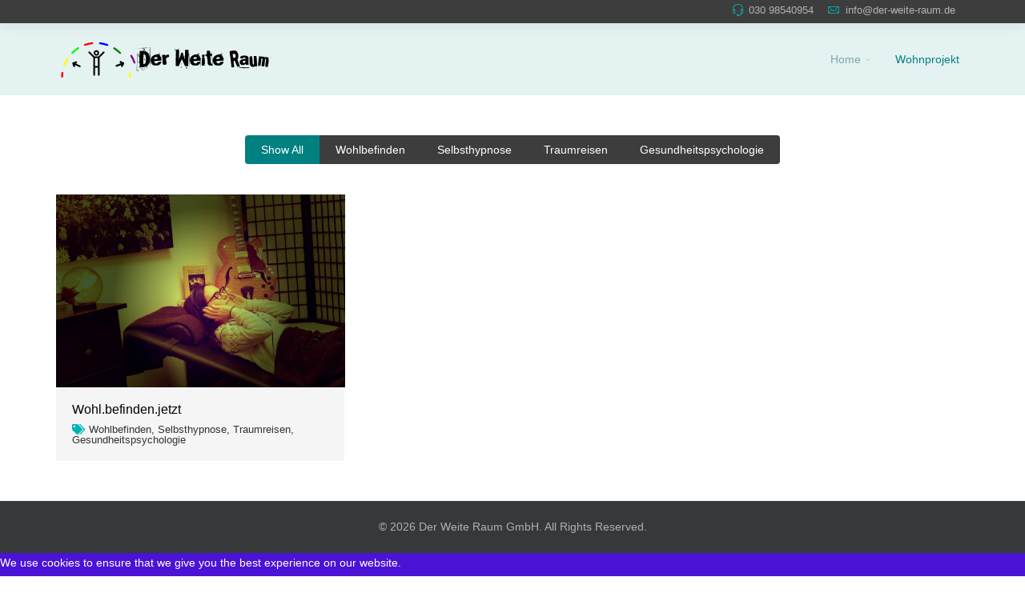

--- FILE ---
content_type: text/html; charset=utf-8
request_url: http://der-weite-raum.de/homedwr/dienste.html
body_size: 5421
content:
<!DOCTYPE html>
<html xmlns="http://www.w3.org/1999/xhtml" xml:lang="de-de" lang="de-de" dir="ltr">
        <head>
        <meta http-equiv="X-UA-Compatible" content="IE=edge">
        <meta name="viewport" content="width=device-width, initial-scale=1">
                <!-- head -->
        <base href="http://der-weite-raum.de/homedwr/dienste.html" />
	<meta http-equiv="content-type" content="text/html; charset=utf-8" />
	<meta name="keywords" content="Psychologie, Familienpsychologische Gutachten, Sachverständigengutachten, Rechtspsychologie, Businesscoching, Supervision, Hypnose, Selbsthypnose" />
	<meta name="rights" content="Thilo Hartmann, Der Weite Raum GmbH" />
	<meta name="description" content="&quot;Der Weite Raum&quot; ist ein privater Träger der Jugend-, Familien und Erziehungshilfe in Berlin und Brandenburg." />
	<title>Dienste - Thilo Hartmann, M.Sc.-Psych. - Der Weite Raum GmbH - Psychologische Dienstleistungen</title>
	<link href="/templates/flex/images/favicon.ico" rel="shortcut icon" type="image/vnd.microsoft.icon" />
	<link href="/templates/flex/html/com_spsimpleportfolio/assets/css/featherlight.css" rel="stylesheet" type="text/css" />
	<link href="/templates/flex/html/com_spsimpleportfolio/assets/css/featherlight.gallery.css" rel="stylesheet" type="text/css" />
	<link href="/templates/flex/html/com_spsimpleportfolio/assets/css/spsimpleportfolio.css" rel="stylesheet" type="text/css" />
	<link href="/templates/flex/css/bootstrap.min.css" rel="stylesheet" type="text/css" />
	<link href="/templates/flex/css/font-awesome.min.css" rel="stylesheet" type="text/css" />
	<link href="/templates/flex/css/fa-v4-shims.css" rel="stylesheet" type="text/css" />
	<link href="/templates/flex/css/legacy.css" rel="stylesheet" type="text/css" />
	<link href="/templates/flex/css/template.css" rel="stylesheet" type="text/css" />
	<link href="/templates/flex/css/presets/preset7.css" rel="stylesheet" type="text/css" class="preset" />
	<link href="/plugins/system/spcookieconsent/assets/css/style.css" rel="stylesheet" type="text/css" />
	<style type="text/css">
body.rtl .sp-simpleportfolio .sp-simpleportfolio-filter > ul > li:first-child {margin-left:px;margin-right:0;}
 .cloaked_email span:before { content: attr(data-ep-a034f); } .cloaked_email span:after { content: attr(data-ep-b0193); } 
body.site {background-color:#ffffff;}#sp-top-bar{ background-color:#3d3d3d;color:#d4d4d4; }#sp-top-bar a{color:#b3b3b3;}#sp-top-bar a:hover{color:#d1d1d1;}#sp-header{ background-color:#303030;color:#f0f0f0; }#sp-header a{color:#ededed;}#sp-header a:hover{color:#ffffff;}#sp-footer{ background-color:#363839;color:#b0b0b0; }#sp-footer a{color:#d6d6d6;}#sp-footer a:hover{color:#f0f0f0;}.offcanvas-menu{}.offcanvas-menu ul li a{color: }.offcanvas-menu .offcanvas-inner .search input.inputbox{border-color: }#sp-header .top-search-wrapper .icon-top-wrapper,#sp-header .top-search-wrapper .icon-top-wrapper >i:before,.sp-megamenu-wrapper > .sp-megamenu-parent >li >a,.sp-megamenu-wrapper #offcanvas-toggler,#sp-header .modal-login-wrapper span,#sp-header .ap-my-account i.pe-7s-user,#sp-header .ap-my-account .info-text,#sp-header .mod-languages,#sp-header .logo,#cart-menu,#cd-menu-trigger,.cd-cart,.cd-cart > i{height:90px;line-height:90px;}.total_products{top:calc(90px / 2 - 22px);}#sp-header,.transparent-wrapper{height:90px;background:rgba(0,128,128,0.1);}.transparent,.sticky-top{background:rgba(0,128,128,0.1);}#sp-header #sp-menu .sp-megamenu-parent >li >a,#sp-header #sp-menu .sp-megamenu-parent li .sp-dropdown >li >a,#sp-header .top-search-wrapper .icon-top-wrapper i,#sp-header #cd-menu-trigger i,#sp-header .cd-cart i,#sp-header .top-search-wrapper{color:#008080}#sp-header #sp-menu .sp-dropdown .sp-dropdown-inner{}#sp-header #sp-menu .sp-dropdown .sp-dropdown-inner li.sp-menu-item >a,#sp-header #sp-menu .sp-dropdown .sp-dropdown-inner li.sp-menu-item.separator >a,#sp-header #sp-menu .sp-dropdown .sp-dropdown-inner li.sp-menu-item.separator >a:hover,#sp-header .sp-module-content ul li a,#sp-header .vm-menu .vm-title{}#sp-header #sp-menu .sp-megamenu-parent >li.active a,#sp-header #sp-menu .sp-megamenu-parent >li.current-item >a,#sp-header #sp-menu .sp-megamenu-parent >li.current-item.active>a,#sp-header #sp-menu .sp-megamenu-parent >li.sp-has-child.active >a,#offcanvas-toggler >i,#offcanvas-toggler >i:hover{color:#79a6a6}#sp-header #sp-menu .sp-megamenu-parent .sp-dropdown li.sp-menu-item.current-item>a,#sp-header #sp-menu .sp-megamenu-parent .sp-dropdown li.sp-menu-item.current-item.active>a,#sp-header #sp-menu .sp-megamenu-parent .sp-dropdown li.sp-menu-item.current-item.active:hover>a,#sp-header #sp-menu .sp-megamenu-parent .sp-dropdown li.sp-menu-item a:hover{color: #fff;background-color:#79a6a6;}#sp-header.onepage .sp-megamenu-parent li.active a,#sp-header.onepage .sp-megamenu-parent li.active:first-child >a.page-scroll{color:#79a6a6;border-bottom-color:#79a6a6;}.sticky .logo,.sticky #cart-menu,.sticky #cd-menu-trigger,.sticky .cd-cart,.sticky .cd-cart >i,.sticky .menu-is-open >i,#sp-header.sticky .modal-login-wrapper span,#sp-header.sticky .ap-my-account i.pe-7s-user,#sp-header.sticky .ap-my-account .info-text,#sp-header.sticky .mod-languages,#sp-header.sticky .top-search-wrapper .icon-top-wrapper,#sp-header.sticky .top-search-wrapper .icon-top-wrapper >i:before,.sticky .sp-megamenu-wrapper > .sp-megamenu-parent >li >a,.sticky .sp-megamenu-wrapper #offcanvas-toggler,.sticky #sp-logo a.logo{ height:70px;line-height:70px; } .sticky .total_products{top: calc(70px / 2 - 22px);} .sticky .sticky__wrapper{ height:70px; -webkit-animation-name:fade-in-down;animation-name:fade-in-down;}.sticky .sticky__wrapper .sp-sticky-logo {height:70px;}.sticky.onepage .sticky__wrapper,.sticky.white .sticky__wrapper,.sticky.transparent .sticky__wrapper{} #sp-header.sticky #sp-menu .sp-megamenu-wrapper .sp-megamenu-parent >li >a,#sp-header.sticky .top-search-wrapper,#sp-header.sticky .top-search-wrapper .icon-top-wrapper i,#sp-header.sticky #cd-menu-trigger i,#sp-header.sticky .cd-cart i{;}#sp-header.sticky #sp-menu .sp-megamenu-wrapper .sp-megamenu-parent >li.active>a,#sp-header.sticky #sp-menu .sp-megamenu-wrapper .sp-megamenu-parent >li.current-item>a,#sp-header.sticky #sp-menu .sp-megamenu-wrapper .sp-megamenu-parent >li.sp-has-child.active>a,.sticky #offcanvas-toggler >i,.sticky #offcanvas-toggler >i:hover{color:;} #sp-cookie-consent {background-color: #4a13d6; color: #ffffff; }#sp-cookie-consent a, #sp-cookie-consent a:hover, #sp-cookie-consent a:focus, #sp-cookie-consent a:active {color: #f5f5f5; }#sp-cookie-consent .sp-cookie-allow {background-color: #ffffff; color: #333333;}#sp-cookie-consent .sp-cookie-allow:hover, #sp-cookie-consent .sp-cookie-allow:active, #sp-cookie-consent .sp-cookie-allow:focus {color: #333333;}
	</style>
	<script src="/media/jui/js/jquery.min.js?a286d7d32502ea07872d03616f5b7b19" type="text/javascript"></script>
	<script src="/media/jui/js/jquery-noconflict.js?a286d7d32502ea07872d03616f5b7b19" type="text/javascript"></script>
	<script src="/media/jui/js/jquery-migrate.min.js?a286d7d32502ea07872d03616f5b7b19" type="text/javascript"></script>
	<script src="/templates/flex/html/com_spsimpleportfolio/assets/js/jquery.shuffle.modernizr.min.js" type="text/javascript"></script>
	<script src="/templates/flex/html/com_spsimpleportfolio/assets/js/featherlight.min.js" type="text/javascript"></script>
	<script src="/templates/flex/html/com_spsimpleportfolio/assets/js/featherlight.gallery.min.js" type="text/javascript"></script>
	<script src="/templates/flex/html/com_spsimpleportfolio/assets/js/spsimpleportfolio.js" type="text/javascript"></script>
	<script src="/templates/flex/js/bootstrap.min.js" type="text/javascript"></script>
	<script src="/templates/flex/js/SmoothScroll-1.4.10.js" type="text/javascript"></script>
	<script src="/templates/flex/js/jquery.easing.min.js" type="text/javascript"></script>
	<script src="/templates/flex/js/main.js" type="text/javascript"></script>
	<script src="/plugins/system/spcookieconsent/assets/js/script.js" type="text/javascript"></script>
	<script type="text/javascript">

 window.RegularLabs=window.RegularLabs||{};window.RegularLabs.EmailProtector=window.RegularLabs.EmailProtector||{unCloak:function(e,g){document.querySelectorAll("."+e).forEach(function(a){var f="",c="";a.className=a.className.replace(" "+e,"");a.querySelectorAll("span").forEach(function(d){for(name in d.dataset)0===name.indexOf("epA")&&(f+=d.dataset[name]),0===name.indexOf("epB")&&(c=d.dataset[name]+c)});if(c){var b=a.nextElementSibling;b&&"script"===b.tagName.toLowerCase()&&b.parentNode.removeChild(b);b=f+c;g?(a.parentNode.href="mailto:"+b,a.parentNode.removeChild(a)):a.innerHTML=b}})}}; 
var sp_preloader = "0";var sp_offanimation = "default";var stickyHeaderVar = "1";var stickyHeaderAppearPoint = 250;
	</script>
	<meta property="og:url" content="http://der-weite-raum.de/homedwr/dienste.html" />
	<meta property="og:site_name" content="Thilo Hartmann, M.Sc.-Psych." />
	<meta property="og:type" content="page" />
	<meta property="og:title" content="Dienste" />
	<meta name="twitter:card" content="summary" />
	<meta name="twitter:site" content="Thilo Hartmann, M.Sc.-Psych." />
	<meta name="twitter:title" content="Dienste" />

                    </head>
    <body class="site com-spsimpleportfolio view-items no-layout no-task itemid-267 de-de ltr sticky-header layout-fluid off-canvas-menu-init">
    
    	        <div class="body-wrapper off-canvas-menu-wrap">
            <div class="body-innerwrapper body_innerwrapper_overflow">
    			<section id="sp-top-bar"><div class="container"><div class="row"><div id="sp-top1" class="col-xs-12 col-sm-4 col-md-4 hidden-xs"><div class="sp-column"></div></div><div id="sp-top2" class="col-xs-12 col-sm-8 col-md-8"><div class="sp-column pull-right"><ul class="sp-contact-info"><li class="sp-contact-phone"><i class="pe pe-7s-headphones" aria-hidden="true"></i> <a href="tel:03098540954">030 98540954</a></li><li class="sp-contact-email"><i class="pe pe-7s-mail" aria-hidden="true"></i> <!-- Diese E-Mail Adresse ist vor Spambots geschützt. --><a href="javascript:/* Diese E-Mail Adresse ist vor Spambots gesch&uuml;tzt.*/"><span class="cloaked_email ep_158ec9e1"><span data-ep-b0193="d&#101;" data-ep-a034f="&#105;&#110;&#102;&#111;"><span data-ep-a034f="&#64;&#100;&#101;r" data-ep-b0193="&#97;&#117;m&#46;"><span data-ep-b0193="&#116;&#101;&#45;&#114;" data-ep-a034f="-&#119;&#101;i"></span></span></span></span><script>RegularLabs.EmailProtector.unCloak("ep_158ec9e1");</script><span class="cloaked_email ep_41bb06a1" style="display:none;"><span data-ep-b0193="&#100;&#101;" data-ep-a034f="&#105;nfo"><span data-ep-b0193="&#97;u&#109;." data-ep-a034f="&#64;&#100;&#101;r"><span data-ep-a034f="-w&#101;&#105;" data-ep-b0193="te&#45;r"></span></span></span></span></a><script>RegularLabs.EmailProtector.unCloak("ep_41bb06a1", true);</script></li></ul></div></div></div></div></section><header id="sp-header" class="flex"><div class="container"><div class="row"><div id="sp-logo" class="col-xs-9 col-sm-10 col-md-3"><div class="sp-column"><a class="logo" href="/"><img style="max-width:272px;max-height:62px;" class="sp-default-logo" src="/images/DWR/logos/DerWeiteRaum_62x272.png" alt="Thilo Hartmann, M.Sc.-Psych."></a></div></div><div id="sp-menu" class="col-xs-1 col-sm-1 col-md-9"><div class="sp-column">			<div class="sp-megamenu-wrapper">
				<a id="offcanvas-toggler" class="visible-sm visible-xs" href="#" aria-label="Menu"><i class="fas fa-bars" aria-hidden="true" title="Menu"></i></a>
				<ul class="sp-megamenu-parent menu-fade-down-fade-up hidden-sm hidden-xs"><li class="sp-menu-item sp-has-child active"><a  href="/"  >Home</a><div class="sp-dropdown sp-dropdown-main sp-menu-right" style="width: 240px;"><div class="sp-dropdown-inner"><ul class="sp-dropdown-items"><li class="sp-menu-item"><a  href="/homedwr/impressum.html"  >Impressum</a></li><li class="sp-menu-item"><a  href="/homedwr/datenschutz-dwr.html"  >Datenschutz</a></li><li class="sp-menu-item current-item active"><a  href="/homedwr/dienste.html"  >Dienste</a></li></ul></div></div></li><li class="sp-menu-item"><a  href="/wohnprojekt.html"  >Wohnprojekt</a></li></ul>			</div>
		</div></div></div></div></header><section id="sp-page-title"><div class="row"><div id="sp-title" class="col-sm-12 col-md-12"><div class="sp-column"></div></div></div></section><section id="sp-main-body"><div class="container"><div class="row"><div id="sp-component" class="col-sm-12 col-md-12"><div class="sp-column "><div id="system-message-container">
	</div>
<div id="sp-simpleportfolio" class="sp-simpleportfolio sp-927 sp-simpleportfolio-view-items layout-default">

			<div class="sp-simpleportfolio-filter">
			<ul class="flex">
				<li class="active no-margin" data-group="all"><a href="#">
				
                                  Show All                                </a></li>
											<li class="no-margin" data-group="wohlbefinden"><a href="#">Wohlbefinden</a></li>
													<li class="no-margin" data-group="selbsthypnose"><a href="#">Selbsthypnose</a></li>
													<li class="no-margin" data-group="traumreisen"><a href="#">Traumreisen</a></li>
													<li class="no-margin" data-group="gesundheitspsychologie"><a href="#">Gesundheitspsychologie</a></li>
									</ul>
		</div>
	
		<div class="sp-simpleportfolio-items sp-simpleportfolio-columns-3">
		
			<div class="sp-simpleportfolio-item" data-groups='["wohlbefinden","selbsthypnose","traumreisen","gesundheitspsychologie"]'>
								
				<div class="sp-simpleportfolio-overlay-wrapper clearfix">
					
					
                                                <img class="sp-simpleportfolio-img" src="/images/spsimpleportfolio/wohl-befinden-jetzt/wohlbefinden-traumreise-bg_600x400.png" alt="Wohl.befinden.jetzt">
                                            										<div class="sp-simpleportfolio-overlay">
						<div class="sp-vertical-middle">
							<div>
								<div class="sp-simpleportfolio-btns">
									                                         
                                                                                     <a class="btn-zoom gallery-927" href="http://der-weite-raum.de/images/bilder/kat_bild/wohlbefinden-traumreise-bg.png" data-featherlight="image">Zoom</a>
                                            <a class="btn-view" href="/homedwr/dienste/1-wohl-befinden-jetzt.html">View</a>       
                                          
                                         
                                     								</div>
															</div>
						</div>
					</div>
				</div>
									<div class="sp-simpleportfolio-info">
						<h3 class="sp-simpleportfolio-title">
							<a href="/homedwr/dienste/1-wohl-befinden-jetzt.html">
								Wohl.befinden.jetzt							</a>
						</h3>
                                                    <div class="sp-simpleportfolio-tags">
                                <i class="fas fa-tags"></i>Wohlbefinden, Selbsthypnose, Traumreisen, Gesundheitspsychologie                            </div>
                        					</div>
							</div>
						</div>
	</div>
<script type="text/javascript">jQuery(document).ready(function(){jQuery('.gallery-927').featherlightGallery({
previousIcon: '<i class="arrow-previous-thin"></i>',nextIcon: '<i class="arrow-next-thin"></i>'});});</script></div></div></div></div></section><footer id="sp-footer"><div class="container"><div class="row"><div id="sp-footer1" class="col-sm-12 col-md-12"><div class="sp-column"><span class="sp-copyright">© 2026 Der Weite Raum GmbH. All Rights Reserved.</span></div></div></div></div></footer>            </div> <!-- /.body-innerwrapper -->
        </div> <!-- /.body-wrapper -->
        
        <!-- Off Canvas Menu -->
        <div class="offcanvas-menu">
            <a href="#" class="close-offcanvas" aria-label="Close"><i class="fa fa-remove" aria-hidden="true"></i></a>
            <div class="offcanvas-inner">
                                    <p class="alert alert-warning">
                    Please publish modules in <strong>offcanvas</strong> position.                    </p>
    	            </div> <!-- /.offcanvas-inner -->
        </div> <!-- /.offcanvas-menu -->

        <!-- Matomo -->
<script type="text/javascript">
  var _paq = window._paq = window._paq || [];
  /* tracker methods like "setCustomDimension" should be called before "trackPageView" */
  _paq.push(["setDocumentTitle", document.domain + "/" + document.title]);
  _paq.push(["setCookieDomain", "*.der-weite-raum.de"]);
  _paq.push(["setDomains", ["*.der-weite-raum.de","*.der-weite-raum.de"]]);
  _paq.push(['trackPageView']);
  _paq.push(['enableLinkTracking']);
  (function() {
    var u="//piwik.thilo-hartmann.de/";
    _paq.push(['setTrackerUrl', u+'matomo.php']);
    _paq.push(['setSiteId', '4']);
    var d=document, g=d.createElement('script'), s=d.getElementsByTagName('script')[0];
    g.type='text/javascript'; g.async=true; g.src=u+'matomo.js'; s.parentNode.insertBefore(g,s);
  })();
</script>
<noscript><p><img src="//piwik.thilo-hartmann.de/matomo.php?idsite=4&amp;rec=1" style="border:0;" alt="" /></p></noscript>
<!-- End Matomo Code -->
    
        
        <!-- Preloader -->
        
    <div id="sp-cookie-consent" class="position-bottom"><div><div class="sp-cookie-consent-content">We use cookies to ensure that we give you the best experience on our website.</div><div class="sp-cookie-consent-action"><a class="sp-cookie-close sp-cookie-allow" href="#">I accept</a></div></div></div></body>
</html>

--- FILE ---
content_type: text/javascript
request_url: http://der-weite-raum.de/templates/flex/html/com_spsimpleportfolio/assets/js/spsimpleportfolio.js
body_size: 921
content:
/**
 * @package     SP Simple Portfolio
 *
 * @copyright   Copyright (C) 2010 - 2014 JoomShaper. All rights reserved.
 * @license     GNU General Public License version 2 or later.
 */

jQuery(function($) {

	var $container 	= $('.sp-simpleportfolio-items');
	
	$(window).load(function() {
		var $sizer = $container.find('.shuffle__sizer');

		$container.shuffle({
			itemSelector: '.sp-simpleportfolio-item',
			speed: 600,
            easing: 'cubic-bezier(0.635, 0.010, 0.355, 1.000)',
			sequentialFadeDelay: 150,
			sizer: $sizer
		});
	});


	// Filters
	$('.sp-simpleportfolio-filter li a').on('click', function(event){
		event.preventDefault();
		var $self = $(this);
		var $this = $(this).parent();
		
		if($this.hasClass('active')) {
			return;
		}

		$self.closest('ul').children().removeClass('active');
		$self.parent().addClass('active');

		$container.shuffle( 'shuffle', $this.data('group') );
	});

});

